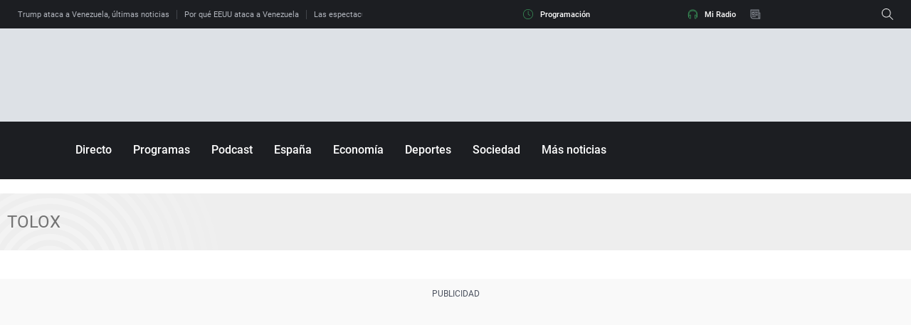

--- FILE ---
content_type: application/x-javascript;charset=utf-8
request_url: https://smetrics.ondacero.es/id?d_visid_ver=5.5.0&d_fieldgroup=A&mcorgid=09DCC8AD54D410FF0A4C98A6%40AdobeOrg&mid=63218744544546028103279501663043811161&ts=1767553781252
body_size: -36
content:
{"mid":"63218744544546028103279501663043811161"}